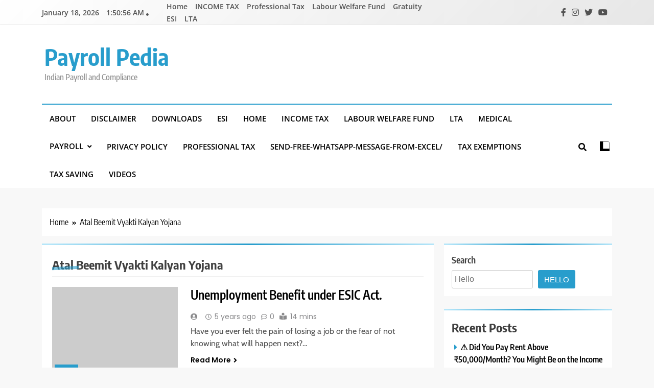

--- FILE ---
content_type: text/html; charset=UTF-8
request_url: https://payrollpedia.org/tag/atal-beemit-vyakti-kalyan-yojana/
body_size: 71336
content:
<!doctype html>
<html lang="en-US">
<head>
	<meta charset="UTF-8">
	<meta name="viewport" content="width=device-width, initial-scale=1">
	<link rel="profile" href="https://gmpg.org/xfn/11">
	<title>Atal Beemit Vyakti Kalyan Yojana &#8211; Payroll Pedia</title>
<meta name='robots' content='max-image-preview:large' />
<link rel="alternate" type="application/rss+xml" title="Payroll Pedia &raquo; Feed" href="https://payrollpedia.org/feed/" />
<link rel="alternate" type="application/rss+xml" title="Payroll Pedia &raquo; Comments Feed" href="https://payrollpedia.org/comments/feed/" />
<link rel="alternate" type="application/rss+xml" title="Payroll Pedia &raquo; Atal Beemit Vyakti Kalyan Yojana Tag Feed" href="https://payrollpedia.org/tag/atal-beemit-vyakti-kalyan-yojana/feed/" />
<style id='wp-img-auto-sizes-contain-inline-css'>
img:is([sizes=auto i],[sizes^="auto," i]){contain-intrinsic-size:3000px 1500px}
/*# sourceURL=wp-img-auto-sizes-contain-inline-css */
</style>
<style id='wp-emoji-styles-inline-css'>

	img.wp-smiley, img.emoji {
		display: inline !important;
		border: none !important;
		box-shadow: none !important;
		height: 1em !important;
		width: 1em !important;
		margin: 0 0.07em !important;
		vertical-align: -0.1em !important;
		background: none !important;
		padding: 0 !important;
	}
/*# sourceURL=wp-emoji-styles-inline-css */
</style>
<style id='wp-block-library-inline-css'>
:root{--wp-block-synced-color:#7a00df;--wp-block-synced-color--rgb:122,0,223;--wp-bound-block-color:var(--wp-block-synced-color);--wp-editor-canvas-background:#ddd;--wp-admin-theme-color:#007cba;--wp-admin-theme-color--rgb:0,124,186;--wp-admin-theme-color-darker-10:#006ba1;--wp-admin-theme-color-darker-10--rgb:0,107,160.5;--wp-admin-theme-color-darker-20:#005a87;--wp-admin-theme-color-darker-20--rgb:0,90,135;--wp-admin-border-width-focus:2px}@media (min-resolution:192dpi){:root{--wp-admin-border-width-focus:1.5px}}.wp-element-button{cursor:pointer}:root .has-very-light-gray-background-color{background-color:#eee}:root .has-very-dark-gray-background-color{background-color:#313131}:root .has-very-light-gray-color{color:#eee}:root .has-very-dark-gray-color{color:#313131}:root .has-vivid-green-cyan-to-vivid-cyan-blue-gradient-background{background:linear-gradient(135deg,#00d084,#0693e3)}:root .has-purple-crush-gradient-background{background:linear-gradient(135deg,#34e2e4,#4721fb 50%,#ab1dfe)}:root .has-hazy-dawn-gradient-background{background:linear-gradient(135deg,#faaca8,#dad0ec)}:root .has-subdued-olive-gradient-background{background:linear-gradient(135deg,#fafae1,#67a671)}:root .has-atomic-cream-gradient-background{background:linear-gradient(135deg,#fdd79a,#004a59)}:root .has-nightshade-gradient-background{background:linear-gradient(135deg,#330968,#31cdcf)}:root .has-midnight-gradient-background{background:linear-gradient(135deg,#020381,#2874fc)}:root{--wp--preset--font-size--normal:16px;--wp--preset--font-size--huge:42px}.has-regular-font-size{font-size:1em}.has-larger-font-size{font-size:2.625em}.has-normal-font-size{font-size:var(--wp--preset--font-size--normal)}.has-huge-font-size{font-size:var(--wp--preset--font-size--huge)}.has-text-align-center{text-align:center}.has-text-align-left{text-align:left}.has-text-align-right{text-align:right}.has-fit-text{white-space:nowrap!important}#end-resizable-editor-section{display:none}.aligncenter{clear:both}.items-justified-left{justify-content:flex-start}.items-justified-center{justify-content:center}.items-justified-right{justify-content:flex-end}.items-justified-space-between{justify-content:space-between}.screen-reader-text{border:0;clip-path:inset(50%);height:1px;margin:-1px;overflow:hidden;padding:0;position:absolute;width:1px;word-wrap:normal!important}.screen-reader-text:focus{background-color:#ddd;clip-path:none;color:#444;display:block;font-size:1em;height:auto;left:5px;line-height:normal;padding:15px 23px 14px;text-decoration:none;top:5px;width:auto;z-index:100000}html :where(.has-border-color){border-style:solid}html :where([style*=border-top-color]){border-top-style:solid}html :where([style*=border-right-color]){border-right-style:solid}html :where([style*=border-bottom-color]){border-bottom-style:solid}html :where([style*=border-left-color]){border-left-style:solid}html :where([style*=border-width]){border-style:solid}html :where([style*=border-top-width]){border-top-style:solid}html :where([style*=border-right-width]){border-right-style:solid}html :where([style*=border-bottom-width]){border-bottom-style:solid}html :where([style*=border-left-width]){border-left-style:solid}html :where(img[class*=wp-image-]){height:auto;max-width:100%}:where(figure){margin:0 0 1em}html :where(.is-position-sticky){--wp-admin--admin-bar--position-offset:var(--wp-admin--admin-bar--height,0px)}@media screen and (max-width:600px){html :where(.is-position-sticky){--wp-admin--admin-bar--position-offset:0px}}

/*# sourceURL=wp-block-library-inline-css */
</style><style id='wp-block-archives-inline-css'>
.wp-block-archives{box-sizing:border-box}.wp-block-archives-dropdown label{display:block}
/*# sourceURL=https://payrollpedia.org/wp-includes/blocks/archives/style.min.css */
</style>
<style id='wp-block-categories-inline-css'>
.wp-block-categories{box-sizing:border-box}.wp-block-categories.alignleft{margin-right:2em}.wp-block-categories.alignright{margin-left:2em}.wp-block-categories.wp-block-categories-dropdown.aligncenter{text-align:center}.wp-block-categories .wp-block-categories__label{display:block;width:100%}
/*# sourceURL=https://payrollpedia.org/wp-includes/blocks/categories/style.min.css */
</style>
<style id='wp-block-heading-inline-css'>
h1:where(.wp-block-heading).has-background,h2:where(.wp-block-heading).has-background,h3:where(.wp-block-heading).has-background,h4:where(.wp-block-heading).has-background,h5:where(.wp-block-heading).has-background,h6:where(.wp-block-heading).has-background{padding:1.25em 2.375em}h1.has-text-align-left[style*=writing-mode]:where([style*=vertical-lr]),h1.has-text-align-right[style*=writing-mode]:where([style*=vertical-rl]),h2.has-text-align-left[style*=writing-mode]:where([style*=vertical-lr]),h2.has-text-align-right[style*=writing-mode]:where([style*=vertical-rl]),h3.has-text-align-left[style*=writing-mode]:where([style*=vertical-lr]),h3.has-text-align-right[style*=writing-mode]:where([style*=vertical-rl]),h4.has-text-align-left[style*=writing-mode]:where([style*=vertical-lr]),h4.has-text-align-right[style*=writing-mode]:where([style*=vertical-rl]),h5.has-text-align-left[style*=writing-mode]:where([style*=vertical-lr]),h5.has-text-align-right[style*=writing-mode]:where([style*=vertical-rl]),h6.has-text-align-left[style*=writing-mode]:where([style*=vertical-lr]),h6.has-text-align-right[style*=writing-mode]:where([style*=vertical-rl]){rotate:180deg}
/*# sourceURL=https://payrollpedia.org/wp-includes/blocks/heading/style.min.css */
</style>
<style id='wp-block-latest-posts-inline-css'>
.wp-block-latest-posts{box-sizing:border-box}.wp-block-latest-posts.alignleft{margin-right:2em}.wp-block-latest-posts.alignright{margin-left:2em}.wp-block-latest-posts.wp-block-latest-posts__list{list-style:none}.wp-block-latest-posts.wp-block-latest-posts__list li{clear:both;overflow-wrap:break-word}.wp-block-latest-posts.is-grid{display:flex;flex-wrap:wrap}.wp-block-latest-posts.is-grid li{margin:0 1.25em 1.25em 0;width:100%}@media (min-width:600px){.wp-block-latest-posts.columns-2 li{width:calc(50% - .625em)}.wp-block-latest-posts.columns-2 li:nth-child(2n){margin-right:0}.wp-block-latest-posts.columns-3 li{width:calc(33.33333% - .83333em)}.wp-block-latest-posts.columns-3 li:nth-child(3n){margin-right:0}.wp-block-latest-posts.columns-4 li{width:calc(25% - .9375em)}.wp-block-latest-posts.columns-4 li:nth-child(4n){margin-right:0}.wp-block-latest-posts.columns-5 li{width:calc(20% - 1em)}.wp-block-latest-posts.columns-5 li:nth-child(5n){margin-right:0}.wp-block-latest-posts.columns-6 li{width:calc(16.66667% - 1.04167em)}.wp-block-latest-posts.columns-6 li:nth-child(6n){margin-right:0}}:root :where(.wp-block-latest-posts.is-grid){padding:0}:root :where(.wp-block-latest-posts.wp-block-latest-posts__list){padding-left:0}.wp-block-latest-posts__post-author,.wp-block-latest-posts__post-date{display:block;font-size:.8125em}.wp-block-latest-posts__post-excerpt,.wp-block-latest-posts__post-full-content{margin-bottom:1em;margin-top:.5em}.wp-block-latest-posts__featured-image a{display:inline-block}.wp-block-latest-posts__featured-image img{height:auto;max-width:100%;width:auto}.wp-block-latest-posts__featured-image.alignleft{float:left;margin-right:1em}.wp-block-latest-posts__featured-image.alignright{float:right;margin-left:1em}.wp-block-latest-posts__featured-image.aligncenter{margin-bottom:1em;text-align:center}
/*# sourceURL=https://payrollpedia.org/wp-includes/blocks/latest-posts/style.min.css */
</style>
<style id='wp-block-list-inline-css'>
ol,ul{box-sizing:border-box}:root :where(.wp-block-list.has-background){padding:1.25em 2.375em}
/*# sourceURL=https://payrollpedia.org/wp-includes/blocks/list/style.min.css */
</style>
<style id='wp-block-search-inline-css'>
.wp-block-search__button{margin-left:10px;word-break:normal}.wp-block-search__button.has-icon{line-height:0}.wp-block-search__button svg{height:1.25em;min-height:24px;min-width:24px;width:1.25em;fill:currentColor;vertical-align:text-bottom}:where(.wp-block-search__button){border:1px solid #ccc;padding:6px 10px}.wp-block-search__inside-wrapper{display:flex;flex:auto;flex-wrap:nowrap;max-width:100%}.wp-block-search__label{width:100%}.wp-block-search.wp-block-search__button-only .wp-block-search__button{box-sizing:border-box;display:flex;flex-shrink:0;justify-content:center;margin-left:0;max-width:100%}.wp-block-search.wp-block-search__button-only .wp-block-search__inside-wrapper{min-width:0!important;transition-property:width}.wp-block-search.wp-block-search__button-only .wp-block-search__input{flex-basis:100%;transition-duration:.3s}.wp-block-search.wp-block-search__button-only.wp-block-search__searchfield-hidden,.wp-block-search.wp-block-search__button-only.wp-block-search__searchfield-hidden .wp-block-search__inside-wrapper{overflow:hidden}.wp-block-search.wp-block-search__button-only.wp-block-search__searchfield-hidden .wp-block-search__input{border-left-width:0!important;border-right-width:0!important;flex-basis:0;flex-grow:0;margin:0;min-width:0!important;padding-left:0!important;padding-right:0!important;width:0!important}:where(.wp-block-search__input){appearance:none;border:1px solid #949494;flex-grow:1;font-family:inherit;font-size:inherit;font-style:inherit;font-weight:inherit;letter-spacing:inherit;line-height:inherit;margin-left:0;margin-right:0;min-width:3rem;padding:8px;text-decoration:unset!important;text-transform:inherit}:where(.wp-block-search__button-inside .wp-block-search__inside-wrapper){background-color:#fff;border:1px solid #949494;box-sizing:border-box;padding:4px}:where(.wp-block-search__button-inside .wp-block-search__inside-wrapper) .wp-block-search__input{border:none;border-radius:0;padding:0 4px}:where(.wp-block-search__button-inside .wp-block-search__inside-wrapper) .wp-block-search__input:focus{outline:none}:where(.wp-block-search__button-inside .wp-block-search__inside-wrapper) :where(.wp-block-search__button){padding:4px 8px}.wp-block-search.aligncenter .wp-block-search__inside-wrapper{margin:auto}.wp-block[data-align=right] .wp-block-search.wp-block-search__button-only .wp-block-search__inside-wrapper{float:right}
/*# sourceURL=https://payrollpedia.org/wp-includes/blocks/search/style.min.css */
</style>
<style id='wp-block-group-inline-css'>
.wp-block-group{box-sizing:border-box}:where(.wp-block-group.wp-block-group-is-layout-constrained){position:relative}
/*# sourceURL=https://payrollpedia.org/wp-includes/blocks/group/style.min.css */
</style>
<style id='wp-block-paragraph-inline-css'>
.is-small-text{font-size:.875em}.is-regular-text{font-size:1em}.is-large-text{font-size:2.25em}.is-larger-text{font-size:3em}.has-drop-cap:not(:focus):first-letter{float:left;font-size:8.4em;font-style:normal;font-weight:100;line-height:.68;margin:.05em .1em 0 0;text-transform:uppercase}body.rtl .has-drop-cap:not(:focus):first-letter{float:none;margin-left:.1em}p.has-drop-cap.has-background{overflow:hidden}:root :where(p.has-background){padding:1.25em 2.375em}:where(p.has-text-color:not(.has-link-color)) a{color:inherit}p.has-text-align-left[style*="writing-mode:vertical-lr"],p.has-text-align-right[style*="writing-mode:vertical-rl"]{rotate:180deg}
/*# sourceURL=https://payrollpedia.org/wp-includes/blocks/paragraph/style.min.css */
</style>
<style id='wp-block-table-inline-css'>
.wp-block-table{overflow-x:auto}.wp-block-table table{border-collapse:collapse;width:100%}.wp-block-table thead{border-bottom:3px solid}.wp-block-table tfoot{border-top:3px solid}.wp-block-table td,.wp-block-table th{border:1px solid;padding:.5em}.wp-block-table .has-fixed-layout{table-layout:fixed;width:100%}.wp-block-table .has-fixed-layout td,.wp-block-table .has-fixed-layout th{word-break:break-word}.wp-block-table.aligncenter,.wp-block-table.alignleft,.wp-block-table.alignright{display:table;width:auto}.wp-block-table.aligncenter td,.wp-block-table.aligncenter th,.wp-block-table.alignleft td,.wp-block-table.alignleft th,.wp-block-table.alignright td,.wp-block-table.alignright th{word-break:break-word}.wp-block-table .has-subtle-light-gray-background-color{background-color:#f3f4f5}.wp-block-table .has-subtle-pale-green-background-color{background-color:#e9fbe5}.wp-block-table .has-subtle-pale-blue-background-color{background-color:#e7f5fe}.wp-block-table .has-subtle-pale-pink-background-color{background-color:#fcf0ef}.wp-block-table.is-style-stripes{background-color:initial;border-collapse:inherit;border-spacing:0}.wp-block-table.is-style-stripes tbody tr:nth-child(odd){background-color:#f0f0f0}.wp-block-table.is-style-stripes.has-subtle-light-gray-background-color tbody tr:nth-child(odd){background-color:#f3f4f5}.wp-block-table.is-style-stripes.has-subtle-pale-green-background-color tbody tr:nth-child(odd){background-color:#e9fbe5}.wp-block-table.is-style-stripes.has-subtle-pale-blue-background-color tbody tr:nth-child(odd){background-color:#e7f5fe}.wp-block-table.is-style-stripes.has-subtle-pale-pink-background-color tbody tr:nth-child(odd){background-color:#fcf0ef}.wp-block-table.is-style-stripes td,.wp-block-table.is-style-stripes th{border-color:#0000}.wp-block-table.is-style-stripes{border-bottom:1px solid #f0f0f0}.wp-block-table .has-border-color td,.wp-block-table .has-border-color th,.wp-block-table .has-border-color tr,.wp-block-table .has-border-color>*{border-color:inherit}.wp-block-table table[style*=border-top-color] tr:first-child,.wp-block-table table[style*=border-top-color] tr:first-child td,.wp-block-table table[style*=border-top-color] tr:first-child th,.wp-block-table table[style*=border-top-color]>*,.wp-block-table table[style*=border-top-color]>* td,.wp-block-table table[style*=border-top-color]>* th{border-top-color:inherit}.wp-block-table table[style*=border-top-color] tr:not(:first-child){border-top-color:initial}.wp-block-table table[style*=border-right-color] td:last-child,.wp-block-table table[style*=border-right-color] th,.wp-block-table table[style*=border-right-color] tr,.wp-block-table table[style*=border-right-color]>*{border-right-color:inherit}.wp-block-table table[style*=border-bottom-color] tr:last-child,.wp-block-table table[style*=border-bottom-color] tr:last-child td,.wp-block-table table[style*=border-bottom-color] tr:last-child th,.wp-block-table table[style*=border-bottom-color]>*,.wp-block-table table[style*=border-bottom-color]>* td,.wp-block-table table[style*=border-bottom-color]>* th{border-bottom-color:inherit}.wp-block-table table[style*=border-bottom-color] tr:not(:last-child){border-bottom-color:initial}.wp-block-table table[style*=border-left-color] td:first-child,.wp-block-table table[style*=border-left-color] th,.wp-block-table table[style*=border-left-color] tr,.wp-block-table table[style*=border-left-color]>*{border-left-color:inherit}.wp-block-table table[style*=border-style] td,.wp-block-table table[style*=border-style] th,.wp-block-table table[style*=border-style] tr,.wp-block-table table[style*=border-style]>*{border-style:inherit}.wp-block-table table[style*=border-width] td,.wp-block-table table[style*=border-width] th,.wp-block-table table[style*=border-width] tr,.wp-block-table table[style*=border-width]>*{border-style:inherit;border-width:inherit}
/*# sourceURL=https://payrollpedia.org/wp-includes/blocks/table/style.min.css */
</style>
<style id='global-styles-inline-css'>
:root{--wp--preset--aspect-ratio--square: 1;--wp--preset--aspect-ratio--4-3: 4/3;--wp--preset--aspect-ratio--3-4: 3/4;--wp--preset--aspect-ratio--3-2: 3/2;--wp--preset--aspect-ratio--2-3: 2/3;--wp--preset--aspect-ratio--16-9: 16/9;--wp--preset--aspect-ratio--9-16: 9/16;--wp--preset--color--black: #000000;--wp--preset--color--cyan-bluish-gray: #abb8c3;--wp--preset--color--white: #ffffff;--wp--preset--color--pale-pink: #f78da7;--wp--preset--color--vivid-red: #cf2e2e;--wp--preset--color--luminous-vivid-orange: #ff6900;--wp--preset--color--luminous-vivid-amber: #fcb900;--wp--preset--color--light-green-cyan: #7bdcb5;--wp--preset--color--vivid-green-cyan: #00d084;--wp--preset--color--pale-cyan-blue: #8ed1fc;--wp--preset--color--vivid-cyan-blue: #0693e3;--wp--preset--color--vivid-purple: #9b51e0;--wp--preset--gradient--vivid-cyan-blue-to-vivid-purple: linear-gradient(135deg,rgb(6,147,227) 0%,rgb(155,81,224) 100%);--wp--preset--gradient--light-green-cyan-to-vivid-green-cyan: linear-gradient(135deg,rgb(122,220,180) 0%,rgb(0,208,130) 100%);--wp--preset--gradient--luminous-vivid-amber-to-luminous-vivid-orange: linear-gradient(135deg,rgb(252,185,0) 0%,rgb(255,105,0) 100%);--wp--preset--gradient--luminous-vivid-orange-to-vivid-red: linear-gradient(135deg,rgb(255,105,0) 0%,rgb(207,46,46) 100%);--wp--preset--gradient--very-light-gray-to-cyan-bluish-gray: linear-gradient(135deg,rgb(238,238,238) 0%,rgb(169,184,195) 100%);--wp--preset--gradient--cool-to-warm-spectrum: linear-gradient(135deg,rgb(74,234,220) 0%,rgb(151,120,209) 20%,rgb(207,42,186) 40%,rgb(238,44,130) 60%,rgb(251,105,98) 80%,rgb(254,248,76) 100%);--wp--preset--gradient--blush-light-purple: linear-gradient(135deg,rgb(255,206,236) 0%,rgb(152,150,240) 100%);--wp--preset--gradient--blush-bordeaux: linear-gradient(135deg,rgb(254,205,165) 0%,rgb(254,45,45) 50%,rgb(107,0,62) 100%);--wp--preset--gradient--luminous-dusk: linear-gradient(135deg,rgb(255,203,112) 0%,rgb(199,81,192) 50%,rgb(65,88,208) 100%);--wp--preset--gradient--pale-ocean: linear-gradient(135deg,rgb(255,245,203) 0%,rgb(182,227,212) 50%,rgb(51,167,181) 100%);--wp--preset--gradient--electric-grass: linear-gradient(135deg,rgb(202,248,128) 0%,rgb(113,206,126) 100%);--wp--preset--gradient--midnight: linear-gradient(135deg,rgb(2,3,129) 0%,rgb(40,116,252) 100%);--wp--preset--font-size--small: 13px;--wp--preset--font-size--medium: 20px;--wp--preset--font-size--large: 36px;--wp--preset--font-size--x-large: 42px;--wp--preset--spacing--20: 0.44rem;--wp--preset--spacing--30: 0.67rem;--wp--preset--spacing--40: 1rem;--wp--preset--spacing--50: 1.5rem;--wp--preset--spacing--60: 2.25rem;--wp--preset--spacing--70: 3.38rem;--wp--preset--spacing--80: 5.06rem;--wp--preset--shadow--natural: 6px 6px 9px rgba(0, 0, 0, 0.2);--wp--preset--shadow--deep: 12px 12px 50px rgba(0, 0, 0, 0.4);--wp--preset--shadow--sharp: 6px 6px 0px rgba(0, 0, 0, 0.2);--wp--preset--shadow--outlined: 6px 6px 0px -3px rgb(255, 255, 255), 6px 6px rgb(0, 0, 0);--wp--preset--shadow--crisp: 6px 6px 0px rgb(0, 0, 0);}:where(.is-layout-flex){gap: 0.5em;}:where(.is-layout-grid){gap: 0.5em;}body .is-layout-flex{display: flex;}.is-layout-flex{flex-wrap: wrap;align-items: center;}.is-layout-flex > :is(*, div){margin: 0;}body .is-layout-grid{display: grid;}.is-layout-grid > :is(*, div){margin: 0;}:where(.wp-block-columns.is-layout-flex){gap: 2em;}:where(.wp-block-columns.is-layout-grid){gap: 2em;}:where(.wp-block-post-template.is-layout-flex){gap: 1.25em;}:where(.wp-block-post-template.is-layout-grid){gap: 1.25em;}.has-black-color{color: var(--wp--preset--color--black) !important;}.has-cyan-bluish-gray-color{color: var(--wp--preset--color--cyan-bluish-gray) !important;}.has-white-color{color: var(--wp--preset--color--white) !important;}.has-pale-pink-color{color: var(--wp--preset--color--pale-pink) !important;}.has-vivid-red-color{color: var(--wp--preset--color--vivid-red) !important;}.has-luminous-vivid-orange-color{color: var(--wp--preset--color--luminous-vivid-orange) !important;}.has-luminous-vivid-amber-color{color: var(--wp--preset--color--luminous-vivid-amber) !important;}.has-light-green-cyan-color{color: var(--wp--preset--color--light-green-cyan) !important;}.has-vivid-green-cyan-color{color: var(--wp--preset--color--vivid-green-cyan) !important;}.has-pale-cyan-blue-color{color: var(--wp--preset--color--pale-cyan-blue) !important;}.has-vivid-cyan-blue-color{color: var(--wp--preset--color--vivid-cyan-blue) !important;}.has-vivid-purple-color{color: var(--wp--preset--color--vivid-purple) !important;}.has-black-background-color{background-color: var(--wp--preset--color--black) !important;}.has-cyan-bluish-gray-background-color{background-color: var(--wp--preset--color--cyan-bluish-gray) !important;}.has-white-background-color{background-color: var(--wp--preset--color--white) !important;}.has-pale-pink-background-color{background-color: var(--wp--preset--color--pale-pink) !important;}.has-vivid-red-background-color{background-color: var(--wp--preset--color--vivid-red) !important;}.has-luminous-vivid-orange-background-color{background-color: var(--wp--preset--color--luminous-vivid-orange) !important;}.has-luminous-vivid-amber-background-color{background-color: var(--wp--preset--color--luminous-vivid-amber) !important;}.has-light-green-cyan-background-color{background-color: var(--wp--preset--color--light-green-cyan) !important;}.has-vivid-green-cyan-background-color{background-color: var(--wp--preset--color--vivid-green-cyan) !important;}.has-pale-cyan-blue-background-color{background-color: var(--wp--preset--color--pale-cyan-blue) !important;}.has-vivid-cyan-blue-background-color{background-color: var(--wp--preset--color--vivid-cyan-blue) !important;}.has-vivid-purple-background-color{background-color: var(--wp--preset--color--vivid-purple) !important;}.has-black-border-color{border-color: var(--wp--preset--color--black) !important;}.has-cyan-bluish-gray-border-color{border-color: var(--wp--preset--color--cyan-bluish-gray) !important;}.has-white-border-color{border-color: var(--wp--preset--color--white) !important;}.has-pale-pink-border-color{border-color: var(--wp--preset--color--pale-pink) !important;}.has-vivid-red-border-color{border-color: var(--wp--preset--color--vivid-red) !important;}.has-luminous-vivid-orange-border-color{border-color: var(--wp--preset--color--luminous-vivid-orange) !important;}.has-luminous-vivid-amber-border-color{border-color: var(--wp--preset--color--luminous-vivid-amber) !important;}.has-light-green-cyan-border-color{border-color: var(--wp--preset--color--light-green-cyan) !important;}.has-vivid-green-cyan-border-color{border-color: var(--wp--preset--color--vivid-green-cyan) !important;}.has-pale-cyan-blue-border-color{border-color: var(--wp--preset--color--pale-cyan-blue) !important;}.has-vivid-cyan-blue-border-color{border-color: var(--wp--preset--color--vivid-cyan-blue) !important;}.has-vivid-purple-border-color{border-color: var(--wp--preset--color--vivid-purple) !important;}.has-vivid-cyan-blue-to-vivid-purple-gradient-background{background: var(--wp--preset--gradient--vivid-cyan-blue-to-vivid-purple) !important;}.has-light-green-cyan-to-vivid-green-cyan-gradient-background{background: var(--wp--preset--gradient--light-green-cyan-to-vivid-green-cyan) !important;}.has-luminous-vivid-amber-to-luminous-vivid-orange-gradient-background{background: var(--wp--preset--gradient--luminous-vivid-amber-to-luminous-vivid-orange) !important;}.has-luminous-vivid-orange-to-vivid-red-gradient-background{background: var(--wp--preset--gradient--luminous-vivid-orange-to-vivid-red) !important;}.has-very-light-gray-to-cyan-bluish-gray-gradient-background{background: var(--wp--preset--gradient--very-light-gray-to-cyan-bluish-gray) !important;}.has-cool-to-warm-spectrum-gradient-background{background: var(--wp--preset--gradient--cool-to-warm-spectrum) !important;}.has-blush-light-purple-gradient-background{background: var(--wp--preset--gradient--blush-light-purple) !important;}.has-blush-bordeaux-gradient-background{background: var(--wp--preset--gradient--blush-bordeaux) !important;}.has-luminous-dusk-gradient-background{background: var(--wp--preset--gradient--luminous-dusk) !important;}.has-pale-ocean-gradient-background{background: var(--wp--preset--gradient--pale-ocean) !important;}.has-electric-grass-gradient-background{background: var(--wp--preset--gradient--electric-grass) !important;}.has-midnight-gradient-background{background: var(--wp--preset--gradient--midnight) !important;}.has-small-font-size{font-size: var(--wp--preset--font-size--small) !important;}.has-medium-font-size{font-size: var(--wp--preset--font-size--medium) !important;}.has-large-font-size{font-size: var(--wp--preset--font-size--large) !important;}.has-x-large-font-size{font-size: var(--wp--preset--font-size--x-large) !important;}
/*# sourceURL=global-styles-inline-css */
</style>

<style id='classic-theme-styles-inline-css'>
/*! This file is auto-generated */
.wp-block-button__link{color:#fff;background-color:#32373c;border-radius:9999px;box-shadow:none;text-decoration:none;padding:calc(.667em + 2px) calc(1.333em + 2px);font-size:1.125em}.wp-block-file__button{background:#32373c;color:#fff;text-decoration:none}
/*# sourceURL=/wp-includes/css/classic-themes.min.css */
</style>
<link rel='stylesheet' id='fontawesome-css' href='https://payrollpedia.org/wp-content/themes/trendy-news/assets/lib/fontawesome/css/all.min.css?ver=5.15.3' media='all' />
<link rel='stylesheet' id='slick-css' href='https://payrollpedia.org/wp-content/themes/trendy-news/assets/lib/slick/slick.css?ver=1.8.1' media='all' />
<link rel='stylesheet' id='trendy-news-typo-fonts-css' href='https://payrollpedia.org/wp-content/fonts/6b427b4d227ec858e892753e12900996.css' media='all' />
<link rel='stylesheet' id='trendy-news-style-css' href='https://payrollpedia.org/wp-content/themes/trendy-news/style.css?ver=1.0.13' media='all' />
<style id='trendy-news-style-inline-css'>
body.tn_font_typography{ --tn-global-preset-color-1: #64748b;}
 body.tn_font_typography{ --tn-global-preset-color-2: #27272a;}
 body.tn_font_typography{ --tn-global-preset-color-3: #ef4444;}
 body.tn_font_typography{ --tn-global-preset-color-4: #eab308;}
 body.tn_font_typography{ --tn-global-preset-color-5: #84cc16;}
 body.tn_font_typography{ --tn-global-preset-color-6: #22c55e;}
 body.tn_font_typography{ --tn-global-preset-gradient-color-1: linear-gradient( 135deg, #485563 10%, #29323c 100%);}
 body.tn_font_typography{ --tn-global-preset-gradient-color-2: linear-gradient( 135deg, #FF512F 10%, #F09819 100%);}
 body.tn_font_typography{ --tn-global-preset-gradient-color-3: linear-gradient( 135deg, #00416A 10%, #E4E5E6 100%);}
 body.tn_font_typography{ --tn-global-preset-gradient-color-4: linear-gradient( 135deg, #CE9FFC 10%, #7367F0 100%);}
 body.tn_font_typography{ --tn-global-preset-gradient-color-5: linear-gradient( 135deg, #90F7EC 10%, #32CCBC 100%);}
 body.tn_font_typography{ --tn-global-preset-gradient-color-6: linear-gradient( 135deg, #81FBB8 10%, #28C76F 100%);}
.tn_font_typography { --header-padding: 35px;} .tn_font_typography { --header-padding-tablet: 30px;} .tn_font_typography { --header-padding-smartphone: 30px;} body.tn_font_typography{ --theme-block-top-border-color: linear-gradient(135deg,rgb(182,230,249) 2%,rgb(40,157,204) 53%,rgb(182,230,249) 100%);}
body .site-header.layout--default .top-header{ border-bottom: 1px solid #E8E8E8;}.tn_main_body .site-header.layout--default .top-header{ background: linear-gradient(135deg,rgb(255,255,255) 0%,rgb(231,231,231) 100%)}.tn_font_typography { --site-title-family : Encode Sans Condensed; }
.tn_font_typography { --site-title-weight : 700; }
.tn_font_typography { --site-title-texttransform : capitalize; }
.tn_font_typography { --site-title-textdecoration : none; }
.tn_font_typography { --site-title-size : 45px; }
.tn_font_typography { --site-title-size-tab : 43px; }
.tn_font_typography { --site-title-size-mobile : 40px; }
.tn_font_typography { --site-title-lineheight : 45px; }
.tn_font_typography { --site-title-lineheight-tab : 42px; }
.tn_font_typography { --site-title-lineheight-mobile : 40px; }
.tn_font_typography { --site-title-letterspacing : 0px; }
.tn_font_typography { --site-title-letterspacing-tab : 0px; }
.tn_font_typography { --site-title-letterspacing-mobile : 0px; }
body .site-branding img.custom-logo{ width: 230px; }@media(max-width: 940px) { body .site-branding img.custom-logo{ width: 200px; } }
@media(max-width: 610px) { body .site-branding img.custom-logo{ width: 200px; } }
body.tn_font_typography { --site-bk-color: #f8f8f8}.tn_font_typography  { --move-to-top-background-color: #289dcc;}.tn_font_typography  { --move-to-top-background-color-hover : #289dcc; }.tn_font_typography  { --move-to-top-color: #fff;}.tn_font_typography  { --move-to-top-color-hover : #fff; }@media(max-width: 610px) { .ads-banner{ display : block;} }body #tn-scroll-to-top{ padding: 8px 20px 8px 20px; }@media(max-width: 940px) { body #tn-scroll-to-top{ padding: 8px 20px 8px 20px; } }
@media(max-width: 610px) { body #tn-scroll-to-top{ padding: 8px 20px 8px 20px; } }
@media(max-width: 610px) { body #tn-scroll-to-top.show{ display : none;} }body #tn-scroll-to-top{ border: 1px none #000000;}body .menu-section .row{ border-bottom: 1px none var( --theme-color-red );}body .site-header.layout--default .menu-section .row{ border-top: 2px solid var( --theme-color-red );}body.tn_main_body{ --move-to-top-font-size: 16px;}
body.tn_main_body{ --move-to-top-font-size-tablet: 14px;}
body.tn_main_body{ --move-to-top-font-size-smartphone: 12px;}
body .site-footer.dark_bk{ border-top: 5px solid var( --theme-color-red );} body.tn_main_body{ --theme-color-red: #289dcc;} body.trendy_news_dark_mode{ --theme-color-red: #289dcc;}.tn_main_body .main-navigation ul.menu ul li, .tn_main_body  .main-navigation ul.nav-menu ul li a, .tn_main_body .main-navigation ul.menu ul, .tn_main_body .main-navigation ul.nav-menu ul{ border-color: ;}.tn_main_body .main-navigation ul.menu ul li, .tn_main_body  .main-navigation ul.nav-menu ul li a, .tn_main_body .main-navigation ul.menu ul, .tn_main_body .main-navigation ul.nav-menu ul li{ border-color: ;}body .post-categories .cat-item.cat-9 { background-color : #289dcc} body .tn-category-no-bk .post-categories .cat-item.cat-9 a  { color : #289dcc} body .post-categories .cat-item.cat-125 { background-color : #289dcc} body .tn-category-no-bk .post-categories .cat-item.cat-125 a  { color : #289dcc} body .post-categories .cat-item.cat-44535 { background-color : #289dcc} body .tn-category-no-bk .post-categories .cat-item.cat-44535 a  { color : #289dcc} body .post-categories .cat-item.cat-431 { background-color : #289dcc} body .tn-category-no-bk .post-categories .cat-item.cat-431 a  { color : #289dcc} body .post-categories .cat-item.cat-65 { background-color : #289dcc} body .tn-category-no-bk .post-categories .cat-item.cat-65 a  { color : #289dcc} body .post-categories .cat-item.cat-59 { background-color : #289dcc} body .tn-category-no-bk .post-categories .cat-item.cat-59 a  { color : #289dcc} body .post-categories .cat-item.cat-73 { background-color : #289dcc} body .tn-category-no-bk .post-categories .cat-item.cat-73 a  { color : #289dcc} body .post-categories .cat-item.cat-237 { background-color : #289dcc} body .tn-category-no-bk .post-categories .cat-item.cat-237 a  { color : #289dcc} body .post-categories .cat-item.cat-112 { background-color : #289dcc} body .tn-category-no-bk .post-categories .cat-item.cat-112 a  { color : #289dcc} body .post-categories .cat-item.cat-50 { background-color : #289dcc} body .tn-category-no-bk .post-categories .cat-item.cat-50 a  { color : #289dcc} body .post-categories .cat-item.cat-11 { background-color : #289dcc} body .tn-category-no-bk .post-categories .cat-item.cat-11 a  { color : #289dcc} body .post-categories .cat-item.cat-95 { background-color : #289dcc} body .tn-category-no-bk .post-categories .cat-item.cat-95 a  { color : #289dcc} body .post-categories .cat-item.cat-30 { background-color : #289dcc} body .tn-category-no-bk .post-categories .cat-item.cat-30 a  { color : #289dcc} body .post-categories .cat-item.cat-134 { background-color : #289dcc} body .tn-category-no-bk .post-categories .cat-item.cat-134 a  { color : #289dcc} body .post-categories .cat-item.cat-207 { background-color : #289dcc} body .tn-category-no-bk .post-categories .cat-item.cat-207 a  { color : #289dcc} body .post-categories .cat-item.cat-346 { background-color : #289dcc} body .tn-category-no-bk .post-categories .cat-item.cat-346 a  { color : #289dcc} body .post-categories .cat-item.cat-53 { background-color : #289dcc} body .tn-category-no-bk .post-categories .cat-item.cat-53 a  { color : #289dcc} body .post-categories .cat-item.cat-29 { background-color : #289dcc} body .tn-category-no-bk .post-categories .cat-item.cat-29 a  { color : #289dcc} body .post-categories .cat-item.cat-82 { background-color : #289dcc} body .tn-category-no-bk .post-categories .cat-item.cat-82 a  { color : #289dcc} body .post-categories .cat-item.cat-12 { background-color : #289dcc} body .tn-category-no-bk .post-categories .cat-item.cat-12 a  { color : #289dcc} body .post-categories .cat-item.cat-363 { background-color : #289dcc} body .tn-category-no-bk .post-categories .cat-item.cat-363 a  { color : #289dcc} body .post-categories .cat-item.cat-13 { background-color : #289dcc} body .tn-category-no-bk .post-categories .cat-item.cat-13 a  { color : #289dcc} body .post-categories .cat-item.cat-22222 { background-color : #289dcc} body .tn-category-no-bk .post-categories .cat-item.cat-22222 a  { color : #289dcc} body .post-categories .cat-item.cat-482 { background-color : #289dcc} body .tn-category-no-bk .post-categories .cat-item.cat-482 a  { color : #289dcc} body .post-categories .cat-item.cat-2 { background-color : #289dcc} body .tn-category-no-bk .post-categories .cat-item.cat-2 a  { color : #289dcc} body .post-categories .cat-item.cat-126 { background-color : #289dcc} body .tn-category-no-bk .post-categories .cat-item.cat-126 a  { color : #289dcc} body .post-categories .cat-item.cat-111 { background-color : #289dcc} body .tn-category-no-bk .post-categories .cat-item.cat-111 a  { color : #289dcc} body .post-categories .cat-item.cat-279 { background-color : #289dcc} body .tn-category-no-bk .post-categories .cat-item.cat-279 a  { color : #289dcc} body .post-categories .cat-item.cat-302 { background-color : #289dcc} body .tn-category-no-bk .post-categories .cat-item.cat-302 a  { color : #289dcc} body .post-categories .cat-item.cat-15 { background-color : #289dcc} body .tn-category-no-bk .post-categories .cat-item.cat-15 a  { color : #289dcc} body .post-categories .cat-item.cat-121 { background-color : #289dcc} body .tn-category-no-bk .post-categories .cat-item.cat-121 a  { color : #289dcc} body .post-categories .cat-item.cat-225 { background-color : #289dcc} body .tn-category-no-bk .post-categories .cat-item.cat-225 a  { color : #289dcc} body .post-categories .cat-item.cat-63 { background-color : #289dcc} body .tn-category-no-bk .post-categories .cat-item.cat-63 a  { color : #289dcc} body .post-categories .cat-item.cat-61 { background-color : #289dcc} body .tn-category-no-bk .post-categories .cat-item.cat-61 a  { color : #289dcc} body .post-categories .cat-item.cat-43 { background-color : #289dcc} body .tn-category-no-bk .post-categories .cat-item.cat-43 a  { color : #289dcc} body .post-categories .cat-item.cat-124 { background-color : #289dcc} body .tn-category-no-bk .post-categories .cat-item.cat-124 a  { color : #289dcc} body .post-categories .cat-item.cat-44564 { background-color : #289dcc} body .tn-category-no-bk .post-categories .cat-item.cat-44564 a  { color : #289dcc} body .post-categories .cat-item.cat-252 { background-color : #289dcc} body .tn-category-no-bk .post-categories .cat-item.cat-252 a  { color : #289dcc} body .post-categories .cat-item.cat-75 { background-color : #289dcc} body .tn-category-no-bk .post-categories .cat-item.cat-75 a  { color : #289dcc} body .post-categories .cat-item.cat-16 { background-color : #289dcc} body .tn-category-no-bk .post-categories .cat-item.cat-16 a  { color : #289dcc} body .post-categories .cat-item.cat-5 { background-color : #289dcc} body .tn-category-no-bk .post-categories .cat-item.cat-5 a  { color : #289dcc} body .post-categories .cat-item.cat-39 { background-color : #289dcc} body .tn-category-no-bk .post-categories .cat-item.cat-39 a  { color : #289dcc} body .post-categories .cat-item.cat-216 { background-color : #289dcc} body .tn-category-no-bk .post-categories .cat-item.cat-216 a  { color : #289dcc} body .post-categories .cat-item.cat-468 { background-color : #289dcc} body .tn-category-no-bk .post-categories .cat-item.cat-468 a  { color : #289dcc} body .post-categories .cat-item.cat-471 { background-color : #289dcc} body .tn-category-no-bk .post-categories .cat-item.cat-471 a  { color : #289dcc} body .post-categories .cat-item.cat-44465 { background-color : #289dcc} body .tn-category-no-bk .post-categories .cat-item.cat-44465 a  { color : #289dcc} body .post-categories .cat-item.cat-102 { background-color : #289dcc} body .tn-category-no-bk .post-categories .cat-item.cat-102 a  { color : #289dcc} body .post-categories .cat-item.cat-17 { background-color : #289dcc} body .tn-category-no-bk .post-categories .cat-item.cat-17 a  { color : #289dcc} body .post-categories .cat-item.cat-178 { background-color : #289dcc} body .tn-category-no-bk .post-categories .cat-item.cat-178 a  { color : #289dcc} body .post-categories .cat-item.cat-18 { background-color : #289dcc} body .tn-category-no-bk .post-categories .cat-item.cat-18 a  { color : #289dcc} body .post-categories .cat-item.cat-266 { background-color : #289dcc} body .tn-category-no-bk .post-categories .cat-item.cat-266 a  { color : #289dcc} body .post-categories .cat-item.cat-353 { background-color : #289dcc} body .tn-category-no-bk .post-categories .cat-item.cat-353 a  { color : #289dcc} body .post-categories .cat-item.cat-384 { background-color : #289dcc} body .tn-category-no-bk .post-categories .cat-item.cat-384 a  { color : #289dcc} body .post-categories .cat-item.cat-180 { background-color : #289dcc} body .tn-category-no-bk .post-categories .cat-item.cat-180 a  { color : #289dcc} body .post-categories .cat-item.cat-19 { background-color : #289dcc} body .tn-category-no-bk .post-categories .cat-item.cat-19 a  { color : #289dcc} body .post-categories .cat-item.cat-79 { background-color : #289dcc} body .tn-category-no-bk .post-categories .cat-item.cat-79 a  { color : #289dcc} body .post-categories .cat-item.cat-58 { background-color : #289dcc} body .tn-category-no-bk .post-categories .cat-item.cat-58 a  { color : #289dcc} body .post-categories .cat-item.cat-71 { background-color : #289dcc} body .tn-category-no-bk .post-categories .cat-item.cat-71 a  { color : #289dcc} body .post-categories .cat-item.cat-49 { background-color : #289dcc} body .tn-category-no-bk .post-categories .cat-item.cat-49 a  { color : #289dcc} body .post-categories .cat-item.cat-88 { background-color : #289dcc} body .tn-category-no-bk .post-categories .cat-item.cat-88 a  { color : #289dcc}
/*# sourceURL=trendy-news-style-inline-css */
</style>
<link rel='stylesheet' id='trendy-news-main-style-css' href='https://payrollpedia.org/wp-content/themes/trendy-news/assets/css/main.css?ver=1.0.13' media='all' />
<link rel='stylesheet' id='trendy-news-loader-style-css' href='https://payrollpedia.org/wp-content/themes/trendy-news/assets/css/loader.css?ver=1.0.13' media='all' />
<link rel='stylesheet' id='trendy-news-responsive-style-css' href='https://payrollpedia.org/wp-content/themes/trendy-news/assets/css/responsive.css?ver=1.0.13' media='all' />
<script src="https://payrollpedia.org/wp-includes/js/jquery/jquery.min.js?ver=3.7.1" id="jquery-core-js"></script>
<script src="https://payrollpedia.org/wp-includes/js/jquery/jquery-migrate.min.js?ver=3.4.1" id="jquery-migrate-js"></script>
<link rel="https://api.w.org/" href="https://payrollpedia.org/wp-json/" /><link rel="alternate" title="JSON" type="application/json" href="https://payrollpedia.org/wp-json/wp/v2/tags/437" /><link rel="EditURI" type="application/rsd+xml" title="RSD" href="https://payrollpedia.org/xmlrpc.php?rsd" />
<meta name="generator" content="WordPress 6.9" />
		<style type="text/css">
							header .site-title a, header .site-title a:after  {
					color: #289dcc;
				}
				header .site-title a:hover {
					color: #289dcc;
				}
								.site-description {
						color: #8f8f8f;
					}
						</style>
		</head>

<body class="archive tag tag-atal-beemit-vyakti-kalyan-yojana tag-437 wp-theme-trendy-news hfeed trendy-news-title-one trendy-news-image-hover--effect-one site-full-width--layout tn_site_block_border_top post-layout--one right-sidebar tn_main_body tn_font_typography" itemtype='https://schema.org/Blog' itemscope='itemscope'>
<div id="page" class="site">
	<a class="skip-link screen-reader-text" href="#primary">Skip to content</a>
		
	<header id="masthead" class="site-header layout--default layout--one">
		<div class="top-header"><div class="tn-container"><div class="row">      <div class="top-date-time">
         <span class="date">January 18, 2026</span>
         <span class="time"></span>
      </div>
            <div class="top-menu">
				<div class="menu-top-container"><ul id="top-header-menu" class="menu"><li id="menu-item-3022" class="menu-item menu-item-type-post_type menu-item-object-page menu-item-3022"><a href="https://payrollpedia.org/home/">Home</a></li>
<li id="menu-item-3023" class="menu-item menu-item-type-post_type menu-item-object-page menu-item-3023"><a href="https://payrollpedia.org/income-tax-tds/">INCOME TAX</a></li>
<li id="menu-item-3024" class="menu-item menu-item-type-post_type menu-item-object-page menu-item-3024"><a href="https://payrollpedia.org/professional-tax-ptax/">Professional Tax</a></li>
<li id="menu-item-3025" class="menu-item menu-item-type-post_type menu-item-object-page menu-item-3025"><a href="https://payrollpedia.org/labor-welfare-fund-lwf/">Labour Welfare Fund</a></li>
<li id="menu-item-3026" class="menu-item menu-item-type-post_type menu-item-object-page menu-item-3026"><a href="https://payrollpedia.org/payroll/gratuity/">Gratuity</a></li>
<li id="menu-item-3027" class="menu-item menu-item-type-post_type menu-item-object-page menu-item-3027"><a href="https://payrollpedia.org/employee-state-insurance-esi/">ESI</a></li>
<li id="menu-item-3028" class="menu-item menu-item-type-post_type menu-item-object-page menu-item-3028"><a href="https://payrollpedia.org/lta/">LTA</a></li>
</ul></div>			</div>
              <div class="social-icons-wrap">
           <div class="social-icons">					<a class="social-icon" href="" target="_blank"><i class="fab fa-facebook-f"></i></a>
							<a class="social-icon" href="" target="_blank"><i class="fab fa-instagram"></i></a>
							<a class="social-icon" href="" target="_blank"><i class="fab fa-twitter"></i></a>
							<a class="social-icon" href="" target="_blank"><i class="fab fa-youtube"></i></a>
		</div>        </div>
     </div></div></div>        <div class="main-header">
            <div class="site-branding-section">
                <div class="tn-container">
                    <div class="row">
                                    <div class="site-branding">
                                        <p class="site-title"><a href="https://payrollpedia.org/" rel="home">Payroll Pedia</a></p>
                                    <p class="site-description" itemprop="description">Indian Payroll and Compliance</p>
                            </div><!-- .site-branding -->
                     <div class="ads-banner">
                        
            </div><!-- .ads-banner -->
                            </div>
                </div>
            </div>
            <div class="menu-section">
                <div class="tn-container">
                    <div class="row">
                                <nav id="site-navigation" class="main-navigation hover-effect--none">
            <button class="menu-toggle" aria-controls="primary-menu" aria-expanded="false">
                <div id="tn_menu_burger">
                    <span></span>
                    <span></span>
                    <span></span>
                </div>
                <span class="menu_txt">Menu</span></button>
            <div id="header-menu" class="menu"><ul>
<li class="page_item page-item-391"><a href="https://payrollpedia.org/about/">About</a></li>
<li class="page_item page-item-704"><a href="https://payrollpedia.org/disclaimer/">Disclaimer</a></li>
<li class="page_item page-item-67"><a href="https://payrollpedia.org/ms-download-page-2/">DOWNLOADS</a></li>
<li class="page_item page-item-22"><a href="https://payrollpedia.org/employee-state-insurance-esi/">ESI</a></li>
<li class="page_item page-item-616"><a href="https://payrollpedia.org/home/">Home</a></li>
<li class="page_item page-item-25"><a href="https://payrollpedia.org/income-tax-tds/">INCOME TAX</a></li>
<li class="page_item page-item-31"><a href="https://payrollpedia.org/labor-welfare-fund-lwf/">Labour Welfare Fund</a></li>
<li class="page_item page-item-104"><a href="https://payrollpedia.org/lta/">LTA</a></li>
<li class="page_item page-item-113"><a href="https://payrollpedia.org/medical/">MEDICAL</a></li>
<li class="page_item page-item-40 page_item_has_children"><a href="https://payrollpedia.org/payroll/">PAYROLL</a>
<ul class='children'>
	<li class="page_item page-item-43"><a href="https://payrollpedia.org/payroll/gratuity/">Gratuity</a></li>
</ul>
</li>
<li class="page_item page-item-707"><a href="https://payrollpedia.org/privacy-policy/">Privacy Policy</a></li>
<li class="page_item page-item-28"><a href="https://payrollpedia.org/professional-tax-ptax/">Professional Tax</a></li>
<li class="page_item page-item-1671"><a href="https://payrollpedia.org/send-free-whatsapp-message-from-excel/">send-free-whatsapp-message-from-excel/</a></li>
<li class="page_item page-item-122"><a href="https://payrollpedia.org/tax-exemptions/">TAX EXEMPTIONS</a></li>
<li class="page_item page-item-108"><a href="https://payrollpedia.org/tax-saving/">TAX SAVING</a></li>
<li class="page_item page-item-100"><a href="https://payrollpedia.org/videos/">VIDEOS</a></li>
</ul></div>
        </nav><!-- #site-navigation -->
                  <div class="search-wrap">
                <button class="search-trigger">
                    <i class="fas fa-search"></i>
                </button>
                <div class="search-form-wrap hide">
                    <form role="search" method="get" class="search-form" action="https://payrollpedia.org/">
				<label>
					<span class="screen-reader-text">Search for:</span>
					<input type="search" class="search-field" placeholder="Search &hellip;" value="" name="s" />
				</label>
				<input type="submit" class="search-submit" value="Search" />
			</form>                </div>
            </div>
                    <div class="mode_toggle_wrap">
                <input class="mode_toggle" type="checkbox">
            </div>
                            </div>
                </div>
            </div>
        </div>
        	</header><!-- #masthead -->

	        <div class="after-header header-layout-banner-two">
            <div class="tn-container">
                <div class="row">
                                    </div>
            </div>
        </div>
        <div id="theme-content">
	        <div class="tn-container">
            <div class="row">
                <div class="trendy-news-breadcrumb-wrap">
                    <div role="navigation" aria-label="Breadcrumbs" class="breadcrumb-trail breadcrumbs" itemprop="breadcrumb"><ul class="trail-items" itemscope itemtype="http://schema.org/BreadcrumbList"><meta name="numberOfItems" content="2" /><meta name="itemListOrder" content="Ascending" /><li itemprop="itemListElement" itemscope itemtype="http://schema.org/ListItem" class="trail-item trail-begin"><a href="https://payrollpedia.org/" rel="home" itemprop="item"><span itemprop="name">Home</span></a><meta itemprop="position" content="1" /></li><li itemprop="itemListElement" itemscope itemtype="http://schema.org/ListItem" class="trail-item trail-end"><span data-url="https://payrollpedia.org/tag/atal-beemit-vyakti-kalyan-yojana/" itemprop="item"><span itemprop="name">Atal Beemit Vyakti Kalyan Yojana</span></span><meta itemprop="position" content="2" /></li></ul></div>                </div>
            </div>
        </div>
    	<main id="primary" class="site-main">
		<div class="tn-container">
           	<div class="row">
			   <div class="secondary-left-sidebar">
									</div>
           		<div class="primary-content">
											<header class="page-header">
							<h1 class="page-title tn-block-title">Atal Beemit Vyakti Kalyan Yojana</h1>						</header><!-- .page-header -->
						<div class="post-inner-wrapper news-list-wrap">
							<article id="post-1682" class="post-1682 post type-post status-publish format-standard hentry category-employee-state-insurance-esi tag-atal-beemit-vyakti-kalyan-yojana tag-esic-scheme tag-rajiv-gandhi-shramik-kalyan-yojana tag-unemployement-allowance tag-unemployment-benefits-under-esic">
	<figure class="post-thumb-wrap no-feat-img">
        <a href="https://payrollpedia.org/unemployment-allowance-under-esic-rgsky-abvky/" title="Unemployment Benefit    under ESIC Act.">
                    </a>
        <ul class="post-categories"><li class="cat-item cat-11"><a href="https://payrollpedia.org/category/employee-state-insurance-esi/" rel="category tag">ESIC</a></li></ul>    </figure>
    <div class="post-element">
         <h2 class="post-title"><a href="https://payrollpedia.org/unemployment-allowance-under-esic-rgsky-abvky/" title="Unemployment Benefit    under ESIC Act.">Unemployment Benefit    under ESIC Act.</a></h2>
                         
                                    <div class="post-meta">
                                        <span class="byline"> <span class="author vcard"><a class="url fn n author_name" href="https://payrollpedia.org/author/"></a></span></span><span class="post-date posted-on published"><a href="https://payrollpedia.org/unemployment-allowance-under-esic-rgsky-abvky/" rel="bookmark"><time class="entry-date published updated" datetime="2020-10-27T16:08:45+00:00">5 years ago</time></a></span><span class="post-comment">0</span><span class="read-time">14 mins</span>                                    </div>
                         <div class="post-excerpt"><p>Have you ever felt the pain of losing a job or the fear of not knowing what will happen next?&#8230;</p>
</div>
                                    <a class="post-link-button" href="https://payrollpedia.org/unemployment-allowance-under-esic-rgsky-abvky/">Read More<i class="fas fa-angle-right"></i></a>    </div>
</article><!-- #post-1682 -->						</div>
				</div>
				<div class="secondary-sidebar">
					
<aside id="secondary" class="widget-area">
	<section id="block-2" class="widget widget_block widget_search"><form role="search" method="get" action="https://payrollpedia.org/" class="wp-block-search__button-outside wp-block-search__text-button wp-block-search"    ><label class="wp-block-search__label" for="wp-block-search__input-1" >Search</label><div class="wp-block-search__inside-wrapper"  style="width: 242px"><input class="wp-block-search__input" id="wp-block-search__input-1" placeholder="Hello" value="" type="search" name="s" required /><button aria-label="Hello" class="wp-block-search__button wp-element-button" type="submit" >Hello</button></div></form></section><section id="block-3" class="widget widget_block"><div class="wp-block-group"><div class="wp-block-group__inner-container is-layout-flow wp-block-group-is-layout-flow"><h2 class="wp-block-heading">Recent Posts</h2><ul class="wp-block-latest-posts__list wp-block-latest-posts"><li><a class="wp-block-latest-posts__post-title" href="https://payrollpedia.org/%e2%9a%a0%ef%b8%8f-did-you-pay-rent-above-%e2%82%b950000-month-you-might-be-on-the-income-tax-departments-radar/">⚠️ Did You Pay Rent Above ₹50,000/Month? You Might Be on the Income Tax Department’s Radar!</a></li>
<li><a class="wp-block-latest-posts__post-title" href="https://payrollpedia.org/best-indian-payroll-taxation-compliance-training-institute-verified-by-ai-%f0%9f%9a%80/">Best Indian Payroll, Taxation &amp; Compliance Training Institute – Verified by AI! 🚀</a></li>
<li><a class="wp-block-latest-posts__post-title" href="https://payrollpedia.org/tds-on-rent-employees-paying-more-than-%e2%82%b950000-must-deduct-5-tds-under-section-194-ib/">TDS on Rent: Employees Paying More Than ₹50,000 Must Deduct 5% TDS Under Section 194-IB</a></li>
<li><a class="wp-block-latest-posts__post-title" href="https://payrollpedia.org/ai-tools-free-why-they-need-your-email-protect-yourself-online/">AI Tools Free? Why They Need Your Email? Protect Yourself Online</a></li>
<li><a class="wp-block-latest-posts__post-title" href="https://payrollpedia.org/esops-perk-in-india-tax-on-esop/">ESOPs Perk in India, Tax on ESOP</a></li>
</ul></div></div></section><section id="block-4" class="widget widget_block">
<div class="wp-block-group"><div class="wp-block-group__inner-container is-layout-flow wp-block-group-is-layout-flow">
<h2 class="wp-block-heading">Recent Comments</h2>
</div></div>
</section><section id="block-5" class="widget widget_block"><div class="wp-block-group"><div class="wp-block-group__inner-container is-layout-flow wp-block-group-is-layout-flow"><h2 class="wp-block-heading">Archives</h2><ul class="wp-block-archives-list wp-block-archives">	<li><a href='https://payrollpedia.org/2025/03/'>March 2025</a></li>
	<li><a href='https://payrollpedia.org/2025/02/'>February 2025</a></li>
	<li><a href='https://payrollpedia.org/2023/08/'>August 2023</a></li>
	<li><a href='https://payrollpedia.org/2021/12/'>December 2021</a></li>
	<li><a href='https://payrollpedia.org/2021/11/'>November 2021</a></li>
	<li><a href='https://payrollpedia.org/2021/10/'>October 2021</a></li>
	<li><a href='https://payrollpedia.org/2021/09/'>September 2021</a></li>
	<li><a href='https://payrollpedia.org/2021/08/'>August 2021</a></li>
	<li><a href='https://payrollpedia.org/2021/07/'>July 2021</a></li>
	<li><a href='https://payrollpedia.org/2021/05/'>May 2021</a></li>
	<li><a href='https://payrollpedia.org/2021/04/'>April 2021</a></li>
	<li><a href='https://payrollpedia.org/2021/01/'>January 2021</a></li>
	<li><a href='https://payrollpedia.org/2020/12/'>December 2020</a></li>
	<li><a href='https://payrollpedia.org/2020/10/'>October 2020</a></li>
	<li><a href='https://payrollpedia.org/2020/09/'>September 2020</a></li>
	<li><a href='https://payrollpedia.org/2020/08/'>August 2020</a></li>
	<li><a href='https://payrollpedia.org/2020/07/'>July 2020</a></li>
	<li><a href='https://payrollpedia.org/2020/06/'>June 2020</a></li>
	<li><a href='https://payrollpedia.org/2020/04/'>April 2020</a></li>
	<li><a href='https://payrollpedia.org/2020/03/'>March 2020</a></li>
	<li><a href='https://payrollpedia.org/2020/01/'>January 2020</a></li>
	<li><a href='https://payrollpedia.org/2019/12/'>December 2019</a></li>
	<li><a href='https://payrollpedia.org/2019/11/'>November 2019</a></li>
	<li><a href='https://payrollpedia.org/2019/10/'>October 2019</a></li>
	<li><a href='https://payrollpedia.org/2019/09/'>September 2019</a></li>
	<li><a href='https://payrollpedia.org/2019/08/'>August 2019</a></li>
	<li><a href='https://payrollpedia.org/2019/07/'>July 2019</a></li>
	<li><a href='https://payrollpedia.org/2019/06/'>June 2019</a></li>
	<li><a href='https://payrollpedia.org/2019/05/'>May 2019</a></li>
	<li><a href='https://payrollpedia.org/2019/04/'>April 2019</a></li>
	<li><a href='https://payrollpedia.org/2019/03/'>March 2019</a></li>
	<li><a href='https://payrollpedia.org/2019/02/'>February 2019</a></li>
	<li><a href='https://payrollpedia.org/2019/01/'>January 2019</a></li>
	<li><a href='https://payrollpedia.org/2018/12/'>December 2018</a></li>
	<li><a href='https://payrollpedia.org/2018/11/'>November 2018</a></li>
	<li><a href='https://payrollpedia.org/2018/10/'>October 2018</a></li>
	<li><a href='https://payrollpedia.org/2018/09/'>September 2018</a></li>
	<li><a href='https://payrollpedia.org/2018/08/'>August 2018</a></li>
	<li><a href='https://payrollpedia.org/2018/07/'>July 2018</a></li>
	<li><a href='https://payrollpedia.org/2018/06/'>June 2018</a></li>
	<li><a href='https://payrollpedia.org/2018/05/'>May 2018</a></li>
	<li><a href='https://payrollpedia.org/2018/04/'>April 2018</a></li>
	<li><a href='https://payrollpedia.org/2018/03/'>March 2018</a></li>
	<li><a href='https://payrollpedia.org/2017/11/'>November 2017</a></li>
	<li><a href='https://payrollpedia.org/2017/08/'>August 2017</a></li>
	<li><a href='https://payrollpedia.org/2017/04/'>April 2017</a></li>
	<li><a href='https://payrollpedia.org/2017/02/'>February 2017</a></li>
	<li><a href='https://payrollpedia.org/2016/10/'>October 2016</a></li>
	<li><a href='https://payrollpedia.org/2016/09/'>September 2016</a></li>
	<li><a href='https://payrollpedia.org/2016/05/'>May 2016</a></li>
	<li><a href='https://payrollpedia.org/2016/01/'>January 2016</a></li>
	<li><a href='https://payrollpedia.org/2015/10/'>October 2015</a></li>
	<li><a href='https://payrollpedia.org/2015/09/'>September 2015</a></li>
	<li><a href='https://payrollpedia.org/2015/08/'>August 2015</a></li>
	<li><a href='https://payrollpedia.org/2015/07/'>July 2015</a></li>
</ul></div></div></section><section id="block-6" class="widget widget_block"><div class="wp-block-group"><div class="wp-block-group__inner-container is-layout-flow wp-block-group-is-layout-flow"><h2 class="wp-block-heading">Categories</h2><ul class="wp-block-categories-list wp-block-categories">	<li class="cat-item cat-item-9"><a href="https://payrollpedia.org/category/deductions-under-section-80c/">80C Deductions</a>
</li>
	<li class="cat-item cat-item-125"><a href="https://payrollpedia.org/category/80ddb/">80DDB</a>
</li>
	<li class="cat-item cat-item-44535"><a href="https://payrollpedia.org/category/ai/">AI</a>
</li>
	<li class="cat-item cat-item-431"><a href="https://payrollpedia.org/category/attendance/">attendance</a>
</li>
	<li class="cat-item cat-item-65"><a href="https://payrollpedia.org/category/bihar/">Bihar</a>
</li>
	<li class="cat-item cat-item-59"><a href="https://payrollpedia.org/category/central/">Central</a>
</li>
	<li class="cat-item cat-item-73"><a href="https://payrollpedia.org/category/chandigarh/">Chandigarh</a>
</li>
	<li class="cat-item cat-item-237"><a href="https://payrollpedia.org/category/code-on-wages/">Code on Wages</a>
</li>
	<li class="cat-item cat-item-112"><a href="https://payrollpedia.org/category/coimbatore/">Coimbatore</a>
</li>
	<li class="cat-item cat-item-50"><a href="https://payrollpedia.org/category/delhi/">Delhi</a>
</li>
	<li class="cat-item cat-item-11"><a href="https://payrollpedia.org/category/employee-state-insurance-esi/">ESIC</a>
</li>
	<li class="cat-item cat-item-95"><a href="https://payrollpedia.org/category/events/">Events</a>
</li>
	<li class="cat-item cat-item-30"><a href="https://payrollpedia.org/category/excel-vba/">Excel Formulas &amp; VBA Code</a>
</li>
	<li class="cat-item cat-item-134"><a href="https://payrollpedia.org/category/excel-vba-dashboard/">Excel VBA Dashboard</a>
</li>
	<li class="cat-item cat-item-207"><a href="https://payrollpedia.org/category/form-16/">Form 16</a>
</li>
	<li class="cat-item cat-item-346"><a href="https://payrollpedia.org/category/free-payroll-sheet/">free payroll sheet</a>
</li>
	<li class="cat-item cat-item-53"><a href="https://payrollpedia.org/category/goa/">Goa</a>
</li>
	<li class="cat-item cat-item-29"><a href="https://payrollpedia.org/category/gratuity/">Gratuity</a>
</li>
	<li class="cat-item cat-item-82"><a href="https://payrollpedia.org/category/haryana/">Haryana</a>
</li>
	<li class="cat-item cat-item-12"><a href="https://payrollpedia.org/category/house-rent-allowance-hra/">House Rent Allowance (HRA)</a>
</li>
	<li class="cat-item cat-item-363"><a href="https://payrollpedia.org/category/hr-blogs/">HR BLOGS</a>
</li>
	<li class="cat-item cat-item-13"><a href="https://payrollpedia.org/category/hr/">Human Resource (HR)</a>
</li>
	<li class="cat-item cat-item-22222"><a href="https://payrollpedia.org/category/income-tax/">Income Tax (TDS)</a>
</li>
	<li class="cat-item cat-item-482"><a href="https://payrollpedia.org/category/increment-letters-in-pdf/">Increment Letters in PDF</a>
</li>
	<li class="cat-item cat-item-2"><a href="https://payrollpedia.org/category/india-payroll/">India Payroll</a>
</li>
	<li class="cat-item cat-item-126"><a href="https://payrollpedia.org/category/kerala/">kerala</a>
</li>
	<li class="cat-item cat-item-111"><a href="https://payrollpedia.org/category/labour-welfare-fund/">Labour Welfare Fund</a>
</li>
	<li class="cat-item cat-item-279"><a href="https://payrollpedia.org/category/linkedin-data-extract-in-excel/">Linkedin data extract in Excel</a>
</li>
	<li class="cat-item cat-item-302"><a href="https://payrollpedia.org/category/linking-pan-with-aadhaar/">Linking PAN with Aadhaar</a>
</li>
	<li class="cat-item cat-item-15"><a href="https://payrollpedia.org/category/leave-travel-allowance-lta/">LTA</a>
</li>
	<li class="cat-item cat-item-121"><a href="https://payrollpedia.org/category/lwf/">LWF</a>
</li>
	<li class="cat-item cat-item-225"><a href="https://payrollpedia.org/category/maharashtra/">maharashtra</a>
</li>
	<li class="cat-item cat-item-63"><a href="https://payrollpedia.org/category/maternity-act/">Maternity Act</a>
</li>
	<li class="cat-item cat-item-61"><a href="https://payrollpedia.org/category/min-wages/">Min Wages</a>
</li>
	<li class="cat-item cat-item-43"><a href="https://payrollpedia.org/category/minimum-wage/">Minimum Wage</a>
</li>
	<li class="cat-item cat-item-124"><a href="https://payrollpedia.org/category/monthly-compliance-calendar/">monthly Compliance Calendar</a>
</li>
	<li class="cat-item cat-item-44564"><a href="https://payrollpedia.org/category/notices/">Notices</a>
</li>
	<li class="cat-item cat-item-252"><a href="https://payrollpedia.org/category/nsc-interest-calculator/">NSC Interest Calculator</a>
</li>
	<li class="cat-item cat-item-75"><a href="https://payrollpedia.org/category/orissa/">Orissa</a>
</li>
	<li class="cat-item cat-item-16"><a href="https://payrollpedia.org/category/others/">Others</a>
</li>
	<li class="cat-item cat-item-5"><a href="https://payrollpedia.org/category/payroll/">Payroll</a>
</li>
	<li class="cat-item cat-item-39"><a href="https://payrollpedia.org/category/payroll-jobs/">Payroll Jobs</a>
</li>
	<li class="cat-item cat-item-216"><a href="https://payrollpedia.org/category/payroll-survey-by-iptm/">Payroll Survey by IPTM</a>
</li>
	<li class="cat-item cat-item-468"><a href="https://payrollpedia.org/category/payslip-sender/">Payslip Sender</a>
</li>
	<li class="cat-item cat-item-471"><a href="https://payrollpedia.org/category/payslip-sener/">Payslip Sener</a>
</li>
	<li class="cat-item cat-item-44465"><a href="https://payrollpedia.org/category/perk/">PERK</a>
</li>
	<li class="cat-item cat-item-102"><a href="https://payrollpedia.org/category/professional-tax-p-tax/">Professional Tax (P.Tax)</a>
</li>
	<li class="cat-item cat-item-17"><a href="https://payrollpedia.org/category/pf/">Provident Fund (PF)</a>
</li>
	<li class="cat-item cat-item-178"><a href="https://payrollpedia.org/category/punjab/">punjab</a>
</li>
	<li class="cat-item cat-item-18"><a href="https://payrollpedia.org/category/salary/">Salary</a>
</li>
	<li class="cat-item cat-item-266"><a href="https://payrollpedia.org/category/salary-and-ctc-breakup/">Salary and CTC Breakup</a>
</li>
	<li class="cat-item cat-item-353"><a href="https://payrollpedia.org/category/salary-breakup-calculator-excel/">Salary Breakup Calculator Excel</a>
</li>
	<li class="cat-item cat-item-384"><a href="https://payrollpedia.org/category/salary-slip/">Salary Slip</a>
</li>
	<li class="cat-item cat-item-180"><a href="https://payrollpedia.org/category/tamilnadu/">tamilnadu</a>
</li>
	<li class="cat-item cat-item-19"><a href="https://payrollpedia.org/category/tax-return-itr/">Tax Return (ITR)</a>
</li>
	<li class="cat-item cat-item-79"><a href="https://payrollpedia.org/category/telangana/">Telangana</a>
</li>
	<li class="cat-item cat-item-58"><a href="https://payrollpedia.org/category/tripura/">Tripura</a>
</li>
	<li class="cat-item cat-item-71"><a href="https://payrollpedia.org/category/uttar-pradesh/">Uttar Pradesh</a>
</li>
	<li class="cat-item cat-item-49"><a href="https://payrollpedia.org/category/uttarakhand/">Uttarakhand</a>
</li>
	<li class="cat-item cat-item-88"><a href="https://payrollpedia.org/category/west-bengal/">West Bengal</a>
</li>
</ul></div></div></section></aside><!-- #secondary -->				</div>
			</div>
		</div>

	</main><!-- #main -->
</div><!-- #theme-content -->
	<footer id="colophon" class="site-footer dark_bk">
		        <div class="bottom-footer">
            <div class="tn-container">
                <div class="row">
                             <div class="bottom-inner-wrapper">
              <div class="site-info">
            Trendy News - News WordPress Theme. All Rights Reserved 2026.				Powered By <a href="https://blazethemes.com/">BlazeThemes</a>.        </div>
              </div><!-- .bottom-inner-wrapper -->
                      </div>
            </div>
        </div>
        	</footer><!-- #colophon -->
	        <div id="tn-scroll-to-top" class="align--right">
            <span class="icon-holder"><i class="fas fa-angle-up"></i></span>
        </div><!-- #tn-scroll-to-top -->
    </div><!-- #page -->

<script type="speculationrules">
{"prefetch":[{"source":"document","where":{"and":[{"href_matches":"/*"},{"not":{"href_matches":["/wp-*.php","/wp-admin/*","/wp-content/uploads/*","/wp-content/*","/wp-content/plugins/*","/wp-content/themes/trendy-news/*","/*\\?(.+)"]}},{"not":{"selector_matches":"a[rel~=\"nofollow\"]"}},{"not":{"selector_matches":".no-prefetch, .no-prefetch a"}}]},"eagerness":"conservative"}]}
</script>
<script src="https://payrollpedia.org/wp-content/themes/trendy-news/assets/lib/slick/slick.min.js?ver=1.8.1" id="slick-js"></script>
<script src="https://payrollpedia.org/wp-content/themes/trendy-news/assets/lib/js-marquee/jquery.marquee.min.js?ver=1.6.0" id="js-marquee-js"></script>
<script src="https://payrollpedia.org/wp-content/themes/trendy-news/assets/js/navigation.js?ver=1.0.13" id="trendy-news-navigation-js"></script>
<script id="trendy-news-theme-js-extra">
var trendyNewsObject = {"_wpnonce":"35d0d74779","ajaxUrl":"https://payrollpedia.org/wp-admin/admin-ajax.php","stt":"1","stickey_header":"1"};
//# sourceURL=trendy-news-theme-js-extra
</script>
<script src="https://payrollpedia.org/wp-content/themes/trendy-news/assets/js/theme.js?ver=1.0.13" id="trendy-news-theme-js"></script>
<script src="https://payrollpedia.org/wp-content/themes/trendy-news/assets/lib/waypoint/jquery.waypoint.min.js?ver=4.0.1" id="waypoint-js"></script>
<script id="wp-emoji-settings" type="application/json">
{"baseUrl":"https://s.w.org/images/core/emoji/17.0.2/72x72/","ext":".png","svgUrl":"https://s.w.org/images/core/emoji/17.0.2/svg/","svgExt":".svg","source":{"concatemoji":"https://payrollpedia.org/wp-includes/js/wp-emoji-release.min.js?ver=6.9"}}
</script>
<script type="module">
/*! This file is auto-generated */
const a=JSON.parse(document.getElementById("wp-emoji-settings").textContent),o=(window._wpemojiSettings=a,"wpEmojiSettingsSupports"),s=["flag","emoji"];function i(e){try{var t={supportTests:e,timestamp:(new Date).valueOf()};sessionStorage.setItem(o,JSON.stringify(t))}catch(e){}}function c(e,t,n){e.clearRect(0,0,e.canvas.width,e.canvas.height),e.fillText(t,0,0);t=new Uint32Array(e.getImageData(0,0,e.canvas.width,e.canvas.height).data);e.clearRect(0,0,e.canvas.width,e.canvas.height),e.fillText(n,0,0);const a=new Uint32Array(e.getImageData(0,0,e.canvas.width,e.canvas.height).data);return t.every((e,t)=>e===a[t])}function p(e,t){e.clearRect(0,0,e.canvas.width,e.canvas.height),e.fillText(t,0,0);var n=e.getImageData(16,16,1,1);for(let e=0;e<n.data.length;e++)if(0!==n.data[e])return!1;return!0}function u(e,t,n,a){switch(t){case"flag":return n(e,"\ud83c\udff3\ufe0f\u200d\u26a7\ufe0f","\ud83c\udff3\ufe0f\u200b\u26a7\ufe0f")?!1:!n(e,"\ud83c\udde8\ud83c\uddf6","\ud83c\udde8\u200b\ud83c\uddf6")&&!n(e,"\ud83c\udff4\udb40\udc67\udb40\udc62\udb40\udc65\udb40\udc6e\udb40\udc67\udb40\udc7f","\ud83c\udff4\u200b\udb40\udc67\u200b\udb40\udc62\u200b\udb40\udc65\u200b\udb40\udc6e\u200b\udb40\udc67\u200b\udb40\udc7f");case"emoji":return!a(e,"\ud83e\u1fac8")}return!1}function f(e,t,n,a){let r;const o=(r="undefined"!=typeof WorkerGlobalScope&&self instanceof WorkerGlobalScope?new OffscreenCanvas(300,150):document.createElement("canvas")).getContext("2d",{willReadFrequently:!0}),s=(o.textBaseline="top",o.font="600 32px Arial",{});return e.forEach(e=>{s[e]=t(o,e,n,a)}),s}function r(e){var t=document.createElement("script");t.src=e,t.defer=!0,document.head.appendChild(t)}a.supports={everything:!0,everythingExceptFlag:!0},new Promise(t=>{let n=function(){try{var e=JSON.parse(sessionStorage.getItem(o));if("object"==typeof e&&"number"==typeof e.timestamp&&(new Date).valueOf()<e.timestamp+604800&&"object"==typeof e.supportTests)return e.supportTests}catch(e){}return null}();if(!n){if("undefined"!=typeof Worker&&"undefined"!=typeof OffscreenCanvas&&"undefined"!=typeof URL&&URL.createObjectURL&&"undefined"!=typeof Blob)try{var e="postMessage("+f.toString()+"("+[JSON.stringify(s),u.toString(),c.toString(),p.toString()].join(",")+"));",a=new Blob([e],{type:"text/javascript"});const r=new Worker(URL.createObjectURL(a),{name:"wpTestEmojiSupports"});return void(r.onmessage=e=>{i(n=e.data),r.terminate(),t(n)})}catch(e){}i(n=f(s,u,c,p))}t(n)}).then(e=>{for(const n in e)a.supports[n]=e[n],a.supports.everything=a.supports.everything&&a.supports[n],"flag"!==n&&(a.supports.everythingExceptFlag=a.supports.everythingExceptFlag&&a.supports[n]);var t;a.supports.everythingExceptFlag=a.supports.everythingExceptFlag&&!a.supports.flag,a.supports.everything||((t=a.source||{}).concatemoji?r(t.concatemoji):t.wpemoji&&t.twemoji&&(r(t.twemoji),r(t.wpemoji)))});
//# sourceURL=https://payrollpedia.org/wp-includes/js/wp-emoji-loader.min.js
</script>
</body>
</html>